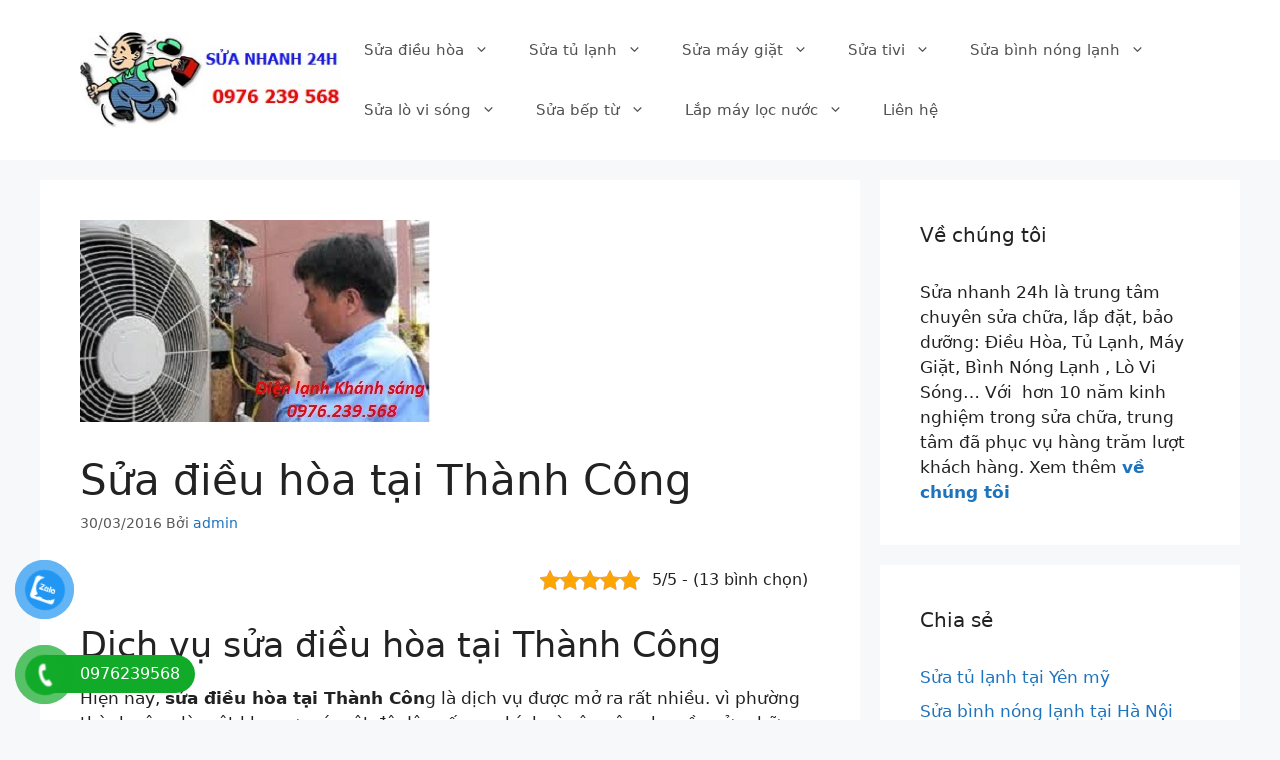

--- FILE ---
content_type: text/html; charset=UTF-8
request_url: https://suanhanh24h.com/sua-dieu-hoa-tai-thanh-cong/
body_size: 16201
content:
<!DOCTYPE html>
<html lang="vi" prefix="og: https://ogp.me/ns#">
<head>
	<meta charset="UTF-8">
	<meta name="viewport" content="width=device-width, initial-scale=1">
<!-- Tối ưu hóa công cụ tìm kiếm bởi Rank Math - https://rankmath.com/ -->
<title>Sửa điều hòa tại thành công: 0987.830.916</title>
<meta name="description" content="Hiện nay, sửa điều hòa tại Thành Công là dịch vụ được mở ra rất nhiều. vì phường thành công là một khu vực có mật độ dân số cao chính vì vậy nên nhu cầu sửa"/>
<meta name="robots" content="follow, index, max-snippet:-1, max-video-preview:-1, max-image-preview:large"/>
<link rel="canonical" href="https://suanhanh24h.com/sua-dieu-hoa-tai-thanh-cong/" />
<meta property="og:locale" content="vi_VN" />
<meta property="og:type" content="article" />
<meta property="og:title" content="Sửa điều hòa tại thành công: 0987.830.916" />
<meta property="og:description" content="Hiện nay, sửa điều hòa tại Thành Công là dịch vụ được mở ra rất nhiều. vì phường thành công là một khu vực có mật độ dân số cao chính vì vậy nên nhu cầu sửa" />
<meta property="og:url" content="https://suanhanh24h.com/sua-dieu-hoa-tai-thanh-cong/" />
<meta property="og:site_name" content="Sửa Chữa Điện Lạnh" />
<meta property="article:publisher" content="https://www.facebook.com/dienlanhkhanhsang" />
<meta property="article:section" content="Dịch vụ điều hòa" />
<meta property="og:updated_time" content="2019-01-22T20:30:55+07:00" />
<meta property="og:image" content="https://suanhanh24h.com/wp-content/uploads/2016/01/sua-dieu-hoa.jpg" />
<meta property="og:image:secure_url" content="https://suanhanh24h.com/wp-content/uploads/2016/01/sua-dieu-hoa.jpg" />
<meta property="og:image:width" content="350" />
<meta property="og:image:height" content="202" />
<meta property="og:image:alt" content="Sửa chữa điều hòa tại Nguyễn xiển" />
<meta property="og:image:type" content="image/jpeg" />
<meta property="article:published_time" content="2016-03-30T08:19:51+07:00" />
<meta property="article:modified_time" content="2019-01-22T20:30:55+07:00" />
<meta name="twitter:card" content="summary_large_image" />
<meta name="twitter:title" content="Sửa điều hòa tại thành công: 0987.830.916" />
<meta name="twitter:description" content="Hiện nay, sửa điều hòa tại Thành Công là dịch vụ được mở ra rất nhiều. vì phường thành công là một khu vực có mật độ dân số cao chính vì vậy nên nhu cầu sửa" />
<meta name="twitter:image" content="https://suanhanh24h.com/wp-content/uploads/2016/01/sua-dieu-hoa.jpg" />
<meta name="twitter:label1" content="Được viết bởi" />
<meta name="twitter:data1" content="admin" />
<meta name="twitter:label2" content="Thời gian để đọc" />
<meta name="twitter:data2" content="2 phút" />
<script type="application/ld+json" class="rank-math-schema">{"@context":"https://schema.org","@graph":[{"@type":["ProfessionalService","Organization"],"@id":"https://suanhanh24h.com/#organization","name":"Trung t\u00e2m \u0111i\u1ec7n l\u1ea1nh Kh\u00e1nh s\u00e1ng","url":"https://suanhanh24h.com","sameAs":["https://www.facebook.com/dienlanhkhanhsang"],"logo":{"@type":"ImageObject","@id":"https://suanhanh24h.com/#logo","url":"https://suanhanh24h.com/wp-content/uploads/2021/03/bieu-trung-cho-google.jpg","contentUrl":"https://suanhanh24h.com/wp-content/uploads/2021/03/bieu-trung-cho-google.jpg","caption":"Trung t\u00e2m \u0111i\u1ec7n l\u1ea1nh Kh\u00e1nh s\u00e1ng","inLanguage":"vi","width":"1385","height":"1039"},"openingHours":["Monday,Tuesday,Wednesday,Thursday,Friday,Saturday,Sunday 09:00-17:00"],"image":{"@id":"https://suanhanh24h.com/#logo"}},{"@type":"WebSite","@id":"https://suanhanh24h.com/#website","url":"https://suanhanh24h.com","name":"Trung t\u00e2m \u0111i\u1ec7n l\u1ea1nh Kh\u00e1nh s\u00e1ng","publisher":{"@id":"https://suanhanh24h.com/#organization"},"inLanguage":"vi"},{"@type":"ImageObject","@id":"https://suanhanh24h.com/wp-content/uploads/2016/01/sua-dieu-hoa.jpg","url":"https://suanhanh24h.com/wp-content/uploads/2016/01/sua-dieu-hoa.jpg","width":"350","height":"202","caption":"S\u1eeda ch\u1eefa \u0111i\u1ec1u h\u00f2a t\u1ea1i Nguy\u1ec5n xi\u1ec3n","inLanguage":"vi"},{"@type":"WebPage","@id":"https://suanhanh24h.com/sua-dieu-hoa-tai-thanh-cong/#webpage","url":"https://suanhanh24h.com/sua-dieu-hoa-tai-thanh-cong/","name":"S\u1eeda \u0111i\u1ec1u h\u00f2a t\u1ea1i th\u00e0nh c\u00f4ng: 0987.830.916","datePublished":"2016-03-30T08:19:51+07:00","dateModified":"2019-01-22T20:30:55+07:00","isPartOf":{"@id":"https://suanhanh24h.com/#website"},"primaryImageOfPage":{"@id":"https://suanhanh24h.com/wp-content/uploads/2016/01/sua-dieu-hoa.jpg"},"inLanguage":"vi"},{"@type":"Person","@id":"https://suanhanh24h.com/author/anhkhanh/","name":"admin","url":"https://suanhanh24h.com/author/anhkhanh/","image":{"@type":"ImageObject","@id":"https://secure.gravatar.com/avatar/328601c8113c49553f97d91c88fc15d082a2a07a0700ce9a044b9675888d5695?s=96&amp;r=g","url":"https://secure.gravatar.com/avatar/328601c8113c49553f97d91c88fc15d082a2a07a0700ce9a044b9675888d5695?s=96&amp;r=g","caption":"admin","inLanguage":"vi"},"worksFor":{"@id":"https://suanhanh24h.com/#organization"}},{"@type":"BlogPosting","headline":"S\u1eeda \u0111i\u1ec1u h\u00f2a t\u1ea1i th\u00e0nh c\u00f4ng: 0987.830.916","keywords":"sua dieu hoa tai thanh cong","datePublished":"2016-03-30T08:19:51+07:00","dateModified":"2019-01-22T20:30:55+07:00","author":{"@id":"https://suanhanh24h.com/author/anhkhanh/","name":"admin"},"publisher":{"@id":"https://suanhanh24h.com/#organization"},"description":"Hi\u1ec7n nay, s\u1eeda \u0111i\u1ec1u h\u00f2a t\u1ea1i Th\u00e0nh C\u00f4ng l\u00e0 d\u1ecbch v\u1ee5 \u0111\u01b0\u1ee3c m\u1edf ra r\u1ea5t nhi\u1ec1u. v\u00ec ph\u01b0\u1eddng th\u00e0nh c\u00f4ng l\u00e0 m\u1ed9t khu v\u1ef1c c\u00f3 m\u1eadt \u0111\u1ed9 d\u00e2n s\u1ed1 cao ch\u00ednh v\u00ec v\u1eady n\u00ean nhu c\u1ea7u s\u1eeda","name":"S\u1eeda \u0111i\u1ec1u h\u00f2a t\u1ea1i th\u00e0nh c\u00f4ng: 0987.830.916","@id":"https://suanhanh24h.com/sua-dieu-hoa-tai-thanh-cong/#richSnippet","isPartOf":{"@id":"https://suanhanh24h.com/sua-dieu-hoa-tai-thanh-cong/#webpage"},"image":{"@id":"https://suanhanh24h.com/wp-content/uploads/2016/01/sua-dieu-hoa.jpg"},"inLanguage":"vi","mainEntityOfPage":{"@id":"https://suanhanh24h.com/sua-dieu-hoa-tai-thanh-cong/#webpage"}}]}</script>
<!-- /Plugin SEO WordPress Rank Math -->

<link rel="alternate" type="application/rss+xml" title="Dòng thông tin Sửa Chữa Điện Lạnh &raquo;" href="https://suanhanh24h.com/feed/" />
<link rel="alternate" type="application/rss+xml" title="Sửa Chữa Điện Lạnh &raquo; Dòng bình luận" href="https://suanhanh24h.com/comments/feed/" />
<link rel="alternate" title="oNhúng (JSON)" type="application/json+oembed" href="https://suanhanh24h.com/wp-json/oembed/1.0/embed?url=https%3A%2F%2Fsuanhanh24h.com%2Fsua-dieu-hoa-tai-thanh-cong%2F" />
<link rel="alternate" title="oNhúng (XML)" type="text/xml+oembed" href="https://suanhanh24h.com/wp-json/oembed/1.0/embed?url=https%3A%2F%2Fsuanhanh24h.com%2Fsua-dieu-hoa-tai-thanh-cong%2F&#038;format=xml" />
<style id='wp-img-auto-sizes-contain-inline-css'>
img:is([sizes=auto i],[sizes^="auto," i]){contain-intrinsic-size:3000px 1500px}
/*# sourceURL=wp-img-auto-sizes-contain-inline-css */
</style>
<style id='wp-emoji-styles-inline-css'>

	img.wp-smiley, img.emoji {
		display: inline !important;
		border: none !important;
		box-shadow: none !important;
		height: 1em !important;
		width: 1em !important;
		margin: 0 0.07em !important;
		vertical-align: -0.1em !important;
		background: none !important;
		padding: 0 !important;
	}
/*# sourceURL=wp-emoji-styles-inline-css */
</style>
<style id='wp-block-library-inline-css'>
:root{--wp-block-synced-color:#7a00df;--wp-block-synced-color--rgb:122,0,223;--wp-bound-block-color:var(--wp-block-synced-color);--wp-editor-canvas-background:#ddd;--wp-admin-theme-color:#007cba;--wp-admin-theme-color--rgb:0,124,186;--wp-admin-theme-color-darker-10:#006ba1;--wp-admin-theme-color-darker-10--rgb:0,107,160.5;--wp-admin-theme-color-darker-20:#005a87;--wp-admin-theme-color-darker-20--rgb:0,90,135;--wp-admin-border-width-focus:2px}@media (min-resolution:192dpi){:root{--wp-admin-border-width-focus:1.5px}}.wp-element-button{cursor:pointer}:root .has-very-light-gray-background-color{background-color:#eee}:root .has-very-dark-gray-background-color{background-color:#313131}:root .has-very-light-gray-color{color:#eee}:root .has-very-dark-gray-color{color:#313131}:root .has-vivid-green-cyan-to-vivid-cyan-blue-gradient-background{background:linear-gradient(135deg,#00d084,#0693e3)}:root .has-purple-crush-gradient-background{background:linear-gradient(135deg,#34e2e4,#4721fb 50%,#ab1dfe)}:root .has-hazy-dawn-gradient-background{background:linear-gradient(135deg,#faaca8,#dad0ec)}:root .has-subdued-olive-gradient-background{background:linear-gradient(135deg,#fafae1,#67a671)}:root .has-atomic-cream-gradient-background{background:linear-gradient(135deg,#fdd79a,#004a59)}:root .has-nightshade-gradient-background{background:linear-gradient(135deg,#330968,#31cdcf)}:root .has-midnight-gradient-background{background:linear-gradient(135deg,#020381,#2874fc)}:root{--wp--preset--font-size--normal:16px;--wp--preset--font-size--huge:42px}.has-regular-font-size{font-size:1em}.has-larger-font-size{font-size:2.625em}.has-normal-font-size{font-size:var(--wp--preset--font-size--normal)}.has-huge-font-size{font-size:var(--wp--preset--font-size--huge)}.has-text-align-center{text-align:center}.has-text-align-left{text-align:left}.has-text-align-right{text-align:right}.has-fit-text{white-space:nowrap!important}#end-resizable-editor-section{display:none}.aligncenter{clear:both}.items-justified-left{justify-content:flex-start}.items-justified-center{justify-content:center}.items-justified-right{justify-content:flex-end}.items-justified-space-between{justify-content:space-between}.screen-reader-text{border:0;clip-path:inset(50%);height:1px;margin:-1px;overflow:hidden;padding:0;position:absolute;width:1px;word-wrap:normal!important}.screen-reader-text:focus{background-color:#ddd;clip-path:none;color:#444;display:block;font-size:1em;height:auto;left:5px;line-height:normal;padding:15px 23px 14px;text-decoration:none;top:5px;width:auto;z-index:100000}html :where(.has-border-color){border-style:solid}html :where([style*=border-top-color]){border-top-style:solid}html :where([style*=border-right-color]){border-right-style:solid}html :where([style*=border-bottom-color]){border-bottom-style:solid}html :where([style*=border-left-color]){border-left-style:solid}html :where([style*=border-width]){border-style:solid}html :where([style*=border-top-width]){border-top-style:solid}html :where([style*=border-right-width]){border-right-style:solid}html :where([style*=border-bottom-width]){border-bottom-style:solid}html :where([style*=border-left-width]){border-left-style:solid}html :where(img[class*=wp-image-]){height:auto;max-width:100%}:where(figure){margin:0 0 1em}html :where(.is-position-sticky){--wp-admin--admin-bar--position-offset:var(--wp-admin--admin-bar--height,0px)}@media screen and (max-width:600px){html :where(.is-position-sticky){--wp-admin--admin-bar--position-offset:0px}}

/*# sourceURL=wp-block-library-inline-css */
</style><style id='global-styles-inline-css'>
:root{--wp--preset--aspect-ratio--square: 1;--wp--preset--aspect-ratio--4-3: 4/3;--wp--preset--aspect-ratio--3-4: 3/4;--wp--preset--aspect-ratio--3-2: 3/2;--wp--preset--aspect-ratio--2-3: 2/3;--wp--preset--aspect-ratio--16-9: 16/9;--wp--preset--aspect-ratio--9-16: 9/16;--wp--preset--color--black: #000000;--wp--preset--color--cyan-bluish-gray: #abb8c3;--wp--preset--color--white: #ffffff;--wp--preset--color--pale-pink: #f78da7;--wp--preset--color--vivid-red: #cf2e2e;--wp--preset--color--luminous-vivid-orange: #ff6900;--wp--preset--color--luminous-vivid-amber: #fcb900;--wp--preset--color--light-green-cyan: #7bdcb5;--wp--preset--color--vivid-green-cyan: #00d084;--wp--preset--color--pale-cyan-blue: #8ed1fc;--wp--preset--color--vivid-cyan-blue: #0693e3;--wp--preset--color--vivid-purple: #9b51e0;--wp--preset--color--contrast: var(--contrast);--wp--preset--color--contrast-2: var(--contrast-2);--wp--preset--color--contrast-3: var(--contrast-3);--wp--preset--color--base: var(--base);--wp--preset--color--base-2: var(--base-2);--wp--preset--color--base-3: var(--base-3);--wp--preset--color--accent: var(--accent);--wp--preset--gradient--vivid-cyan-blue-to-vivid-purple: linear-gradient(135deg,rgb(6,147,227) 0%,rgb(155,81,224) 100%);--wp--preset--gradient--light-green-cyan-to-vivid-green-cyan: linear-gradient(135deg,rgb(122,220,180) 0%,rgb(0,208,130) 100%);--wp--preset--gradient--luminous-vivid-amber-to-luminous-vivid-orange: linear-gradient(135deg,rgb(252,185,0) 0%,rgb(255,105,0) 100%);--wp--preset--gradient--luminous-vivid-orange-to-vivid-red: linear-gradient(135deg,rgb(255,105,0) 0%,rgb(207,46,46) 100%);--wp--preset--gradient--very-light-gray-to-cyan-bluish-gray: linear-gradient(135deg,rgb(238,238,238) 0%,rgb(169,184,195) 100%);--wp--preset--gradient--cool-to-warm-spectrum: linear-gradient(135deg,rgb(74,234,220) 0%,rgb(151,120,209) 20%,rgb(207,42,186) 40%,rgb(238,44,130) 60%,rgb(251,105,98) 80%,rgb(254,248,76) 100%);--wp--preset--gradient--blush-light-purple: linear-gradient(135deg,rgb(255,206,236) 0%,rgb(152,150,240) 100%);--wp--preset--gradient--blush-bordeaux: linear-gradient(135deg,rgb(254,205,165) 0%,rgb(254,45,45) 50%,rgb(107,0,62) 100%);--wp--preset--gradient--luminous-dusk: linear-gradient(135deg,rgb(255,203,112) 0%,rgb(199,81,192) 50%,rgb(65,88,208) 100%);--wp--preset--gradient--pale-ocean: linear-gradient(135deg,rgb(255,245,203) 0%,rgb(182,227,212) 50%,rgb(51,167,181) 100%);--wp--preset--gradient--electric-grass: linear-gradient(135deg,rgb(202,248,128) 0%,rgb(113,206,126) 100%);--wp--preset--gradient--midnight: linear-gradient(135deg,rgb(2,3,129) 0%,rgb(40,116,252) 100%);--wp--preset--font-size--small: 13px;--wp--preset--font-size--medium: 20px;--wp--preset--font-size--large: 36px;--wp--preset--font-size--x-large: 42px;--wp--preset--spacing--20: 0.44rem;--wp--preset--spacing--30: 0.67rem;--wp--preset--spacing--40: 1rem;--wp--preset--spacing--50: 1.5rem;--wp--preset--spacing--60: 2.25rem;--wp--preset--spacing--70: 3.38rem;--wp--preset--spacing--80: 5.06rem;--wp--preset--shadow--natural: 6px 6px 9px rgba(0, 0, 0, 0.2);--wp--preset--shadow--deep: 12px 12px 50px rgba(0, 0, 0, 0.4);--wp--preset--shadow--sharp: 6px 6px 0px rgba(0, 0, 0, 0.2);--wp--preset--shadow--outlined: 6px 6px 0px -3px rgb(255, 255, 255), 6px 6px rgb(0, 0, 0);--wp--preset--shadow--crisp: 6px 6px 0px rgb(0, 0, 0);}:where(.is-layout-flex){gap: 0.5em;}:where(.is-layout-grid){gap: 0.5em;}body .is-layout-flex{display: flex;}.is-layout-flex{flex-wrap: wrap;align-items: center;}.is-layout-flex > :is(*, div){margin: 0;}body .is-layout-grid{display: grid;}.is-layout-grid > :is(*, div){margin: 0;}:where(.wp-block-columns.is-layout-flex){gap: 2em;}:where(.wp-block-columns.is-layout-grid){gap: 2em;}:where(.wp-block-post-template.is-layout-flex){gap: 1.25em;}:where(.wp-block-post-template.is-layout-grid){gap: 1.25em;}.has-black-color{color: var(--wp--preset--color--black) !important;}.has-cyan-bluish-gray-color{color: var(--wp--preset--color--cyan-bluish-gray) !important;}.has-white-color{color: var(--wp--preset--color--white) !important;}.has-pale-pink-color{color: var(--wp--preset--color--pale-pink) !important;}.has-vivid-red-color{color: var(--wp--preset--color--vivid-red) !important;}.has-luminous-vivid-orange-color{color: var(--wp--preset--color--luminous-vivid-orange) !important;}.has-luminous-vivid-amber-color{color: var(--wp--preset--color--luminous-vivid-amber) !important;}.has-light-green-cyan-color{color: var(--wp--preset--color--light-green-cyan) !important;}.has-vivid-green-cyan-color{color: var(--wp--preset--color--vivid-green-cyan) !important;}.has-pale-cyan-blue-color{color: var(--wp--preset--color--pale-cyan-blue) !important;}.has-vivid-cyan-blue-color{color: var(--wp--preset--color--vivid-cyan-blue) !important;}.has-vivid-purple-color{color: var(--wp--preset--color--vivid-purple) !important;}.has-black-background-color{background-color: var(--wp--preset--color--black) !important;}.has-cyan-bluish-gray-background-color{background-color: var(--wp--preset--color--cyan-bluish-gray) !important;}.has-white-background-color{background-color: var(--wp--preset--color--white) !important;}.has-pale-pink-background-color{background-color: var(--wp--preset--color--pale-pink) !important;}.has-vivid-red-background-color{background-color: var(--wp--preset--color--vivid-red) !important;}.has-luminous-vivid-orange-background-color{background-color: var(--wp--preset--color--luminous-vivid-orange) !important;}.has-luminous-vivid-amber-background-color{background-color: var(--wp--preset--color--luminous-vivid-amber) !important;}.has-light-green-cyan-background-color{background-color: var(--wp--preset--color--light-green-cyan) !important;}.has-vivid-green-cyan-background-color{background-color: var(--wp--preset--color--vivid-green-cyan) !important;}.has-pale-cyan-blue-background-color{background-color: var(--wp--preset--color--pale-cyan-blue) !important;}.has-vivid-cyan-blue-background-color{background-color: var(--wp--preset--color--vivid-cyan-blue) !important;}.has-vivid-purple-background-color{background-color: var(--wp--preset--color--vivid-purple) !important;}.has-black-border-color{border-color: var(--wp--preset--color--black) !important;}.has-cyan-bluish-gray-border-color{border-color: var(--wp--preset--color--cyan-bluish-gray) !important;}.has-white-border-color{border-color: var(--wp--preset--color--white) !important;}.has-pale-pink-border-color{border-color: var(--wp--preset--color--pale-pink) !important;}.has-vivid-red-border-color{border-color: var(--wp--preset--color--vivid-red) !important;}.has-luminous-vivid-orange-border-color{border-color: var(--wp--preset--color--luminous-vivid-orange) !important;}.has-luminous-vivid-amber-border-color{border-color: var(--wp--preset--color--luminous-vivid-amber) !important;}.has-light-green-cyan-border-color{border-color: var(--wp--preset--color--light-green-cyan) !important;}.has-vivid-green-cyan-border-color{border-color: var(--wp--preset--color--vivid-green-cyan) !important;}.has-pale-cyan-blue-border-color{border-color: var(--wp--preset--color--pale-cyan-blue) !important;}.has-vivid-cyan-blue-border-color{border-color: var(--wp--preset--color--vivid-cyan-blue) !important;}.has-vivid-purple-border-color{border-color: var(--wp--preset--color--vivid-purple) !important;}.has-vivid-cyan-blue-to-vivid-purple-gradient-background{background: var(--wp--preset--gradient--vivid-cyan-blue-to-vivid-purple) !important;}.has-light-green-cyan-to-vivid-green-cyan-gradient-background{background: var(--wp--preset--gradient--light-green-cyan-to-vivid-green-cyan) !important;}.has-luminous-vivid-amber-to-luminous-vivid-orange-gradient-background{background: var(--wp--preset--gradient--luminous-vivid-amber-to-luminous-vivid-orange) !important;}.has-luminous-vivid-orange-to-vivid-red-gradient-background{background: var(--wp--preset--gradient--luminous-vivid-orange-to-vivid-red) !important;}.has-very-light-gray-to-cyan-bluish-gray-gradient-background{background: var(--wp--preset--gradient--very-light-gray-to-cyan-bluish-gray) !important;}.has-cool-to-warm-spectrum-gradient-background{background: var(--wp--preset--gradient--cool-to-warm-spectrum) !important;}.has-blush-light-purple-gradient-background{background: var(--wp--preset--gradient--blush-light-purple) !important;}.has-blush-bordeaux-gradient-background{background: var(--wp--preset--gradient--blush-bordeaux) !important;}.has-luminous-dusk-gradient-background{background: var(--wp--preset--gradient--luminous-dusk) !important;}.has-pale-ocean-gradient-background{background: var(--wp--preset--gradient--pale-ocean) !important;}.has-electric-grass-gradient-background{background: var(--wp--preset--gradient--electric-grass) !important;}.has-midnight-gradient-background{background: var(--wp--preset--gradient--midnight) !important;}.has-small-font-size{font-size: var(--wp--preset--font-size--small) !important;}.has-medium-font-size{font-size: var(--wp--preset--font-size--medium) !important;}.has-large-font-size{font-size: var(--wp--preset--font-size--large) !important;}.has-x-large-font-size{font-size: var(--wp--preset--font-size--x-large) !important;}
/*# sourceURL=global-styles-inline-css */
</style>

<style id='classic-theme-styles-inline-css'>
/*! This file is auto-generated */
.wp-block-button__link{color:#fff;background-color:#32373c;border-radius:9999px;box-shadow:none;text-decoration:none;padding:calc(.667em + 2px) calc(1.333em + 2px);font-size:1.125em}.wp-block-file__button{background:#32373c;color:#fff;text-decoration:none}
/*# sourceURL=/wp-includes/css/classic-themes.min.css */
</style>
<link rel='stylesheet' id='kk-star-ratings-css' href='https://suanhanh24h.com/wp-content/plugins/kk-star-ratings/src/core/public/css/kk-star-ratings.min.css?ver=5.4.10.3' media='all' />
<link rel='stylesheet' id='pzf-style-css' href='https://suanhanh24h.com/wp-content/plugins/button-contact-vr/legacy/css/style.css?ver=1' media='all' />
<link rel='stylesheet' id='ez-toc-css' href='https://suanhanh24h.com/wp-content/plugins/easy-table-of-contents/assets/css/screen.min.css?ver=2.0.79.2' media='all' />
<style id='ez-toc-inline-css'>
div#ez-toc-container .ez-toc-title {font-size: 120%;}div#ez-toc-container .ez-toc-title {font-weight: 500;}div#ez-toc-container ul li , div#ez-toc-container ul li a {font-size: 95%;}div#ez-toc-container ul li , div#ez-toc-container ul li a {font-weight: 500;}div#ez-toc-container nav ul ul li {font-size: 90%;}.ez-toc-box-title {font-weight: bold; margin-bottom: 10px; text-align: center; text-transform: uppercase; letter-spacing: 1px; color: #666; padding-bottom: 5px;position:absolute;top:-4%;left:5%;background-color: inherit;transition: top 0.3s ease;}.ez-toc-box-title.toc-closed {top:-25%;}
.ez-toc-container-direction {direction: ltr;}.ez-toc-counter ul{counter-reset: item ;}.ez-toc-counter nav ul li a::before {content: counters(item, '.', decimal) '. ';display: inline-block;counter-increment: item;flex-grow: 0;flex-shrink: 0;margin-right: .2em; float: left; }.ez-toc-widget-direction {direction: ltr;}.ez-toc-widget-container ul{counter-reset: item ;}.ez-toc-widget-container nav ul li a::before {content: counters(item, '.', decimal) '. ';display: inline-block;counter-increment: item;flex-grow: 0;flex-shrink: 0;margin-right: .2em; float: left; }
/*# sourceURL=ez-toc-inline-css */
</style>
<link rel='stylesheet' id='generate-widget-areas-css' href='https://suanhanh24h.com/wp-content/themes/generatepress/assets/css/components/widget-areas.min.css?ver=3.6.1' media='all' />
<link rel='stylesheet' id='generate-style-css' href='https://suanhanh24h.com/wp-content/themes/generatepress/assets/css/main.min.css?ver=3.6.1' media='all' />
<style id='generate-style-inline-css'>
body{background-color:#f7f8f9;color:#222222;}a{color:#1e73be;}a:hover, a:focus, a:active{color:#000000;}.wp-block-group__inner-container{max-width:1200px;margin-left:auto;margin-right:auto;}.site-header .header-image{width:370px;}:root{--contrast:#222222;--contrast-2:#575760;--contrast-3:#b2b2be;--base:#f0f0f0;--base-2:#f7f8f9;--base-3:#ffffff;--accent:#1e73be;}:root .has-contrast-color{color:var(--contrast);}:root .has-contrast-background-color{background-color:var(--contrast);}:root .has-contrast-2-color{color:var(--contrast-2);}:root .has-contrast-2-background-color{background-color:var(--contrast-2);}:root .has-contrast-3-color{color:var(--contrast-3);}:root .has-contrast-3-background-color{background-color:var(--contrast-3);}:root .has-base-color{color:var(--base);}:root .has-base-background-color{background-color:var(--base);}:root .has-base-2-color{color:var(--base-2);}:root .has-base-2-background-color{background-color:var(--base-2);}:root .has-base-3-color{color:var(--base-3);}:root .has-base-3-background-color{background-color:var(--base-3);}:root .has-accent-color{color:var(--accent);}:root .has-accent-background-color{background-color:var(--accent);}body, button, input, select, textarea{font-family:-apple-system, system-ui, BlinkMacSystemFont, "Segoe UI", Helvetica, Arial, sans-serif, "Apple Color Emoji", "Segoe UI Emoji", "Segoe UI Symbol";}body{line-height:1.5;}.entry-content > [class*="wp-block-"]:not(:last-child):not(.wp-block-heading){margin-bottom:1.5em;}.main-navigation .main-nav ul ul li a{font-size:14px;}.sidebar .widget, .footer-widgets .widget{font-size:17px;}@media (max-width:768px){h1{font-size:31px;}h2{font-size:27px;}h3{font-size:24px;}h4{font-size:22px;}h5{font-size:19px;}}.top-bar{background-color:#636363;color:#ffffff;}.top-bar a{color:#ffffff;}.top-bar a:hover{color:#303030;}.site-header{background-color:#ffffff;}.main-title a,.main-title a:hover{color:#222222;}.site-description{color:#757575;}.mobile-menu-control-wrapper .menu-toggle,.mobile-menu-control-wrapper .menu-toggle:hover,.mobile-menu-control-wrapper .menu-toggle:focus,.has-inline-mobile-toggle #site-navigation.toggled{background-color:rgba(0, 0, 0, 0.02);}.main-navigation,.main-navigation ul ul{background-color:#ffffff;}.main-navigation .main-nav ul li a, .main-navigation .menu-toggle, .main-navigation .menu-bar-items{color:#515151;}.main-navigation .main-nav ul li:not([class*="current-menu-"]):hover > a, .main-navigation .main-nav ul li:not([class*="current-menu-"]):focus > a, .main-navigation .main-nav ul li.sfHover:not([class*="current-menu-"]) > a, .main-navigation .menu-bar-item:hover > a, .main-navigation .menu-bar-item.sfHover > a{color:#7a8896;background-color:#ffffff;}button.menu-toggle:hover,button.menu-toggle:focus{color:#515151;}.main-navigation .main-nav ul li[class*="current-menu-"] > a{color:#7a8896;background-color:#ffffff;}.navigation-search input[type="search"],.navigation-search input[type="search"]:active, .navigation-search input[type="search"]:focus, .main-navigation .main-nav ul li.search-item.active > a, .main-navigation .menu-bar-items .search-item.active > a{color:#7a8896;background-color:#ffffff;}.main-navigation ul ul{background-color:#eaeaea;}.main-navigation .main-nav ul ul li a{color:#515151;}.main-navigation .main-nav ul ul li:not([class*="current-menu-"]):hover > a,.main-navigation .main-nav ul ul li:not([class*="current-menu-"]):focus > a, .main-navigation .main-nav ul ul li.sfHover:not([class*="current-menu-"]) > a{color:#7a8896;background-color:#eaeaea;}.main-navigation .main-nav ul ul li[class*="current-menu-"] > a{color:#7a8896;background-color:#eaeaea;}.separate-containers .inside-article, .separate-containers .comments-area, .separate-containers .page-header, .one-container .container, .separate-containers .paging-navigation, .inside-page-header{background-color:#ffffff;}.entry-title a{color:#222222;}.entry-title a:hover{color:#55555e;}.entry-meta{color:#595959;}.sidebar .widget{background-color:#ffffff;}.footer-widgets{background-color:#ffffff;}.footer-widgets .widget-title{color:#000000;}.site-info{color:#ffffff;background-color:#55555e;}.site-info a{color:#ffffff;}.site-info a:hover{color:#d3d3d3;}.footer-bar .widget_nav_menu .current-menu-item a{color:#d3d3d3;}input[type="text"],input[type="email"],input[type="url"],input[type="password"],input[type="search"],input[type="tel"],input[type="number"],textarea,select{color:#666666;background-color:#fafafa;border-color:#cccccc;}input[type="text"]:focus,input[type="email"]:focus,input[type="url"]:focus,input[type="password"]:focus,input[type="search"]:focus,input[type="tel"]:focus,input[type="number"]:focus,textarea:focus,select:focus{color:#666666;background-color:#ffffff;border-color:#bfbfbf;}button,html input[type="button"],input[type="reset"],input[type="submit"],a.button,a.wp-block-button__link:not(.has-background){color:#ffffff;background-color:#55555e;}button:hover,html input[type="button"]:hover,input[type="reset"]:hover,input[type="submit"]:hover,a.button:hover,button:focus,html input[type="button"]:focus,input[type="reset"]:focus,input[type="submit"]:focus,a.button:focus,a.wp-block-button__link:not(.has-background):active,a.wp-block-button__link:not(.has-background):focus,a.wp-block-button__link:not(.has-background):hover{color:#ffffff;background-color:#3f4047;}a.generate-back-to-top{background-color:rgba( 0,0,0,0.4 );color:#ffffff;}a.generate-back-to-top:hover,a.generate-back-to-top:focus{background-color:rgba( 0,0,0,0.6 );color:#ffffff;}:root{--gp-search-modal-bg-color:var(--base-3);--gp-search-modal-text-color:var(--contrast);--gp-search-modal-overlay-bg-color:rgba(0,0,0,0.2);}@media (max-width:768px){.main-navigation .menu-bar-item:hover > a, .main-navigation .menu-bar-item.sfHover > a{background:none;color:#515151;}}.nav-below-header .main-navigation .inside-navigation.grid-container, .nav-above-header .main-navigation .inside-navigation.grid-container{padding:0px 20px 0px 20px;}.site-main .wp-block-group__inner-container{padding:40px;}.separate-containers .paging-navigation{padding-top:20px;padding-bottom:20px;}.entry-content .alignwide, body:not(.no-sidebar) .entry-content .alignfull{margin-left:-40px;width:calc(100% + 80px);max-width:calc(100% + 80px);}.rtl .menu-item-has-children .dropdown-menu-toggle{padding-left:20px;}.rtl .main-navigation .main-nav ul li.menu-item-has-children > a{padding-right:20px;}@media (max-width:768px){.separate-containers .inside-article, .separate-containers .comments-area, .separate-containers .page-header, .separate-containers .paging-navigation, .one-container .site-content, .inside-page-header{padding:30px;}.site-main .wp-block-group__inner-container{padding:30px;}.inside-top-bar{padding-right:30px;padding-left:30px;}.inside-header{padding-right:30px;padding-left:30px;}.widget-area .widget{padding-top:30px;padding-right:30px;padding-bottom:30px;padding-left:30px;}.footer-widgets-container{padding-top:30px;padding-right:30px;padding-bottom:30px;padding-left:30px;}.inside-site-info{padding-right:30px;padding-left:30px;}.entry-content .alignwide, body:not(.no-sidebar) .entry-content .alignfull{margin-left:-30px;width:calc(100% + 60px);max-width:calc(100% + 60px);}.one-container .site-main .paging-navigation{margin-bottom:20px;}}/* End cached CSS */.is-right-sidebar{width:30%;}.is-left-sidebar{width:30%;}.site-content .content-area{width:70%;}@media (max-width:768px){.main-navigation .menu-toggle,.sidebar-nav-mobile:not(#sticky-placeholder){display:block;}.main-navigation ul,.gen-sidebar-nav,.main-navigation:not(.slideout-navigation):not(.toggled) .main-nav > ul,.has-inline-mobile-toggle #site-navigation .inside-navigation > *:not(.navigation-search):not(.main-nav){display:none;}.nav-align-right .inside-navigation,.nav-align-center .inside-navigation{justify-content:space-between;}.has-inline-mobile-toggle .mobile-menu-control-wrapper{display:flex;flex-wrap:wrap;}.has-inline-mobile-toggle .inside-header{flex-direction:row;text-align:left;flex-wrap:wrap;}.has-inline-mobile-toggle .header-widget,.has-inline-mobile-toggle #site-navigation{flex-basis:100%;}.nav-float-left .has-inline-mobile-toggle #site-navigation{order:10;}}
/*# sourceURL=generate-style-inline-css */
</style>
<link rel="https://api.w.org/" href="https://suanhanh24h.com/wp-json/" /><link rel="alternate" title="JSON" type="application/json" href="https://suanhanh24h.com/wp-json/wp/v2/posts/730" /><link rel="EditURI" type="application/rsd+xml" title="RSD" href="https://suanhanh24h.com/xmlrpc.php?rsd" />
<meta name="generator" content="WordPress 6.9" />
<link rel='shortlink' href='https://suanhanh24h.com/?p=730' />
<script type="application/ld+json">{
    "@context": "https://schema.org/",
    "@type": "CreativeWorkSeries",
    "name": "Sửa điều hòa tại Thành Công",
    "aggregateRating": {
        "@type": "AggregateRating",
        "ratingValue": "5",
        "bestRating": "5",
        "ratingCount": "13"
    }
}</script><link rel="icon" href="https://suanhanh24h.com/wp-content/uploads/2021/03/logo-sua-tu-lanh-may-giat-tivi-binh-nong-lanh-150x150.jpg" sizes="32x32" />
<link rel="icon" href="https://suanhanh24h.com/wp-content/uploads/2021/03/logo-sua-tu-lanh-may-giat-tivi-binh-nong-lanh.jpg" sizes="192x192" />
<link rel="apple-touch-icon" href="https://suanhanh24h.com/wp-content/uploads/2021/03/logo-sua-tu-lanh-may-giat-tivi-binh-nong-lanh.jpg" />
<meta name="msapplication-TileImage" content="https://suanhanh24h.com/wp-content/uploads/2021/03/logo-sua-tu-lanh-may-giat-tivi-binh-nong-lanh.jpg" />
</head>

<body data-rsssl=1 class="wp-singular post-template-default single single-post postid-730 single-format-standard wp-custom-logo wp-embed-responsive wp-theme-generatepress right-sidebar nav-float-right separate-containers header-aligned-left dropdown-hover featured-image-active" itemtype="https://schema.org/Blog" itemscope>
	<a class="screen-reader-text skip-link" href="#content" title="Chuyển đến nội dung">Chuyển đến nội dung</a>		<header class="site-header has-inline-mobile-toggle" id="masthead" aria-label="Trang"  itemtype="https://schema.org/WPHeader" itemscope>
			<div class="inside-header grid-container">
				<div class="site-logo">
					<a href="https://suanhanh24h.com/" rel="home">
						<img  class="header-image is-logo-image" alt="Sửa Chữa Điện Lạnh" src="https://suanhanh24h.com/wp-content/uploads/2021/03/logo-sua-tu-lanh-may-giat-tivi-binh-nong-lanh-dieu-hoa.jpg" width="275" height="100" />
					</a>
				</div>	<nav class="main-navigation mobile-menu-control-wrapper" id="mobile-menu-control-wrapper" aria-label="Bật tắt mobile">
				<button data-nav="site-navigation" class="menu-toggle" aria-controls="primary-menu" aria-expanded="false">
			<span class="gp-icon icon-menu-bars"><svg viewBox="0 0 512 512" aria-hidden="true" xmlns="http://www.w3.org/2000/svg" width="1em" height="1em"><path d="M0 96c0-13.255 10.745-24 24-24h464c13.255 0 24 10.745 24 24s-10.745 24-24 24H24c-13.255 0-24-10.745-24-24zm0 160c0-13.255 10.745-24 24-24h464c13.255 0 24 10.745 24 24s-10.745 24-24 24H24c-13.255 0-24-10.745-24-24zm0 160c0-13.255 10.745-24 24-24h464c13.255 0 24 10.745 24 24s-10.745 24-24 24H24c-13.255 0-24-10.745-24-24z" /></svg><svg viewBox="0 0 512 512" aria-hidden="true" xmlns="http://www.w3.org/2000/svg" width="1em" height="1em"><path d="M71.029 71.029c9.373-9.372 24.569-9.372 33.942 0L256 222.059l151.029-151.03c9.373-9.372 24.569-9.372 33.942 0 9.372 9.373 9.372 24.569 0 33.942L289.941 256l151.03 151.029c9.372 9.373 9.372 24.569 0 33.942-9.373 9.372-24.569 9.372-33.942 0L256 289.941l-151.029 151.03c-9.373 9.372-24.569 9.372-33.942 0-9.372-9.373-9.372-24.569 0-33.942L222.059 256 71.029 104.971c-9.372-9.373-9.372-24.569 0-33.942z" /></svg></span><span class="screen-reader-text">Menu</span>		</button>
	</nav>
			<nav class="main-navigation sub-menu-right" id="site-navigation" aria-label="Chính"  itemtype="https://schema.org/SiteNavigationElement" itemscope>
			<div class="inside-navigation grid-container">
								<button class="menu-toggle" aria-controls="primary-menu" aria-expanded="false">
					<span class="gp-icon icon-menu-bars"><svg viewBox="0 0 512 512" aria-hidden="true" xmlns="http://www.w3.org/2000/svg" width="1em" height="1em"><path d="M0 96c0-13.255 10.745-24 24-24h464c13.255 0 24 10.745 24 24s-10.745 24-24 24H24c-13.255 0-24-10.745-24-24zm0 160c0-13.255 10.745-24 24-24h464c13.255 0 24 10.745 24 24s-10.745 24-24 24H24c-13.255 0-24-10.745-24-24zm0 160c0-13.255 10.745-24 24-24h464c13.255 0 24 10.745 24 24s-10.745 24-24 24H24c-13.255 0-24-10.745-24-24z" /></svg><svg viewBox="0 0 512 512" aria-hidden="true" xmlns="http://www.w3.org/2000/svg" width="1em" height="1em"><path d="M71.029 71.029c9.373-9.372 24.569-9.372 33.942 0L256 222.059l151.029-151.03c9.373-9.372 24.569-9.372 33.942 0 9.372 9.373 9.372 24.569 0 33.942L289.941 256l151.03 151.029c9.372 9.373 9.372 24.569 0 33.942-9.373 9.372-24.569 9.372-33.942 0L256 289.941l-151.029 151.03c-9.373 9.372-24.569 9.372-33.942 0-9.372-9.373-9.372-24.569 0-33.942L222.059 256 71.029 104.971c-9.372-9.373-9.372-24.569 0-33.942z" /></svg></span><span class="mobile-menu">Menu</span>				</button>
				<div id="primary-menu" class="main-nav"><ul id="menu-trinh-don-1" class=" menu sf-menu"><li id="menu-item-1959" class="menu-item menu-item-type-custom menu-item-object-custom menu-item-has-children menu-item-1959"><a href="https://suanhanh24h.com/sua-dieu-hoa-tai-ha-noi/">Sửa điều hòa<span role="presentation" class="dropdown-menu-toggle"><span class="gp-icon icon-arrow"><svg viewBox="0 0 330 512" aria-hidden="true" xmlns="http://www.w3.org/2000/svg" width="1em" height="1em"><path d="M305.913 197.085c0 2.266-1.133 4.815-2.833 6.514L171.087 335.593c-1.7 1.7-4.249 2.832-6.515 2.832s-4.815-1.133-6.515-2.832L26.064 203.599c-1.7-1.7-2.832-4.248-2.832-6.514s1.132-4.816 2.832-6.515l14.162-14.163c1.7-1.699 3.966-2.832 6.515-2.832 2.266 0 4.815 1.133 6.515 2.832l111.316 111.317 111.316-111.317c1.7-1.699 4.249-2.832 6.515-2.832s4.815 1.133 6.515 2.832l14.162 14.163c1.7 1.7 2.833 4.249 2.833 6.515z" /></svg></span></span></a>
<ul class="sub-menu">
	<li id="menu-item-1960" class="menu-item menu-item-type-custom menu-item-object-custom menu-item-1960"><a href="https://suanhanh24h.com/thao-lap-dieu-hoa-tai-ha-noi/">Tháo lắp điều hòa</a></li>
	<li id="menu-item-337" class="menu-item menu-item-type-taxonomy menu-item-object-category current-post-ancestor current-menu-parent current-post-parent menu-item-337"><a href="https://suanhanh24h.com/category/thao-lap-dieu-hoa/">Dịch vụ điều hòa</a></li>
</ul>
</li>
<li id="menu-item-1946" class="menu-item menu-item-type-custom menu-item-object-custom menu-item-has-children menu-item-1946"><a href="https://suanhanh24h.com/sua-tu-lanh-tai-ha-noi/">Sửa tủ lạnh<span role="presentation" class="dropdown-menu-toggle"><span class="gp-icon icon-arrow"><svg viewBox="0 0 330 512" aria-hidden="true" xmlns="http://www.w3.org/2000/svg" width="1em" height="1em"><path d="M305.913 197.085c0 2.266-1.133 4.815-2.833 6.514L171.087 335.593c-1.7 1.7-4.249 2.832-6.515 2.832s-4.815-1.133-6.515-2.832L26.064 203.599c-1.7-1.7-2.832-4.248-2.832-6.514s1.132-4.816 2.832-6.515l14.162-14.163c1.7-1.699 3.966-2.832 6.515-2.832 2.266 0 4.815 1.133 6.515 2.832l111.316 111.317 111.316-111.317c1.7-1.699 4.249-2.832 6.515-2.832s4.815 1.133 6.515 2.832l14.162 14.163c1.7 1.7 2.833 4.249 2.833 6.515z" /></svg></span></span></a>
<ul class="sub-menu">
	<li id="menu-item-1947" class="menu-item menu-item-type-custom menu-item-object-custom menu-item-1947"><a href="https://suanhanh24h.com/nap-gas-tu-lanh-tai-ha-noi/">Nạp gas tủ lạnh</a></li>
	<li id="menu-item-2752" class="menu-item menu-item-type-custom menu-item-object-custom menu-item-2752"><a href="https://suanhanh24h.com/bom-ga-tu-lanh-tai-ha-noi/">Bơm gas tủ lạnh</a></li>
	<li id="menu-item-1948" class="menu-item menu-item-type-custom menu-item-object-custom menu-item-1948"><a href="https://suanhanh24h.com/sua-tu-lanh-mini-thung-gian-tai-ha-noi/">Sửa tủ lạnh mini</a></li>
	<li id="menu-item-49" class="menu-item menu-item-type-taxonomy menu-item-object-category menu-item-49"><a href="https://suanhanh24h.com/category/sua-tu-lanh/">Dịch vụ tủ lạnh</a></li>
</ul>
</li>
<li id="menu-item-1949" class="menu-item menu-item-type-custom menu-item-object-custom menu-item-has-children menu-item-1949"><a href="https://suanhanh24h.com/sua-may-giat-tai-ha-noi/">Sửa máy giặt<span role="presentation" class="dropdown-menu-toggle"><span class="gp-icon icon-arrow"><svg viewBox="0 0 330 512" aria-hidden="true" xmlns="http://www.w3.org/2000/svg" width="1em" height="1em"><path d="M305.913 197.085c0 2.266-1.133 4.815-2.833 6.514L171.087 335.593c-1.7 1.7-4.249 2.832-6.515 2.832s-4.815-1.133-6.515-2.832L26.064 203.599c-1.7-1.7-2.832-4.248-2.832-6.514s1.132-4.816 2.832-6.515l14.162-14.163c1.7-1.699 3.966-2.832 6.515-2.832 2.266 0 4.815 1.133 6.515 2.832l111.316 111.317 111.316-111.317c1.7-1.699 4.249-2.832 6.515-2.832s4.815 1.133 6.515 2.832l14.162 14.163c1.7 1.7 2.833 4.249 2.833 6.515z" /></svg></span></span></a>
<ul class="sub-menu">
	<li id="menu-item-1950" class="menu-item menu-item-type-custom menu-item-object-custom menu-item-1950"><a href="https://suanhanh24h.com/sua-may-giat-electrolux-tai-ha-noi/">Sửa máy giặt electrolux</a></li>
	<li id="menu-item-1951" class="menu-item menu-item-type-custom menu-item-object-custom menu-item-1951"><a href="https://suanhanh24h.com/bao-duong-may-giat-tai-ha-noi/">Bảo dưỡng máy giặt</a></li>
	<li id="menu-item-48" class="menu-item menu-item-type-taxonomy menu-item-object-category menu-item-48"><a href="https://suanhanh24h.com/category/sua-may-giat/">Dịch vụ máy giặt</a></li>
</ul>
</li>
<li id="menu-item-1952" class="menu-item menu-item-type-custom menu-item-object-custom menu-item-has-children menu-item-1952"><a href="https://suanhanh24h.com/sua-tivi-tai-ha-noi/">Sửa tivi<span role="presentation" class="dropdown-menu-toggle"><span class="gp-icon icon-arrow"><svg viewBox="0 0 330 512" aria-hidden="true" xmlns="http://www.w3.org/2000/svg" width="1em" height="1em"><path d="M305.913 197.085c0 2.266-1.133 4.815-2.833 6.514L171.087 335.593c-1.7 1.7-4.249 2.832-6.515 2.832s-4.815-1.133-6.515-2.832L26.064 203.599c-1.7-1.7-2.832-4.248-2.832-6.514s1.132-4.816 2.832-6.515l14.162-14.163c1.7-1.699 3.966-2.832 6.515-2.832 2.266 0 4.815 1.133 6.515 2.832l111.316 111.317 111.316-111.317c1.7-1.699 4.249-2.832 6.515-2.832s4.815 1.133 6.515 2.832l14.162 14.163c1.7 1.7 2.833 4.249 2.833 6.515z" /></svg></span></span></a>
<ul class="sub-menu">
	<li id="menu-item-1953" class="menu-item menu-item-type-custom menu-item-object-custom menu-item-1953"><a href="https://suanhanh24h.com/lap-dat-tivi-tai-ha-noi/">Lắp đặt tivi</a></li>
	<li id="menu-item-168" class="menu-item menu-item-type-taxonomy menu-item-object-category menu-item-168"><a href="https://suanhanh24h.com/category/sua-tivi/">Dịch vụ tivi</a></li>
</ul>
</li>
<li id="menu-item-1955" class="menu-item menu-item-type-custom menu-item-object-custom menu-item-has-children menu-item-1955"><a href="https://suanhanh24h.com/sua-binh-nong-lanh-tai-ha-noi/">Sửa bình nóng lạnh<span role="presentation" class="dropdown-menu-toggle"><span class="gp-icon icon-arrow"><svg viewBox="0 0 330 512" aria-hidden="true" xmlns="http://www.w3.org/2000/svg" width="1em" height="1em"><path d="M305.913 197.085c0 2.266-1.133 4.815-2.833 6.514L171.087 335.593c-1.7 1.7-4.249 2.832-6.515 2.832s-4.815-1.133-6.515-2.832L26.064 203.599c-1.7-1.7-2.832-4.248-2.832-6.514s1.132-4.816 2.832-6.515l14.162-14.163c1.7-1.699 3.966-2.832 6.515-2.832 2.266 0 4.815 1.133 6.515 2.832l111.316 111.317 111.316-111.317c1.7-1.699 4.249-2.832 6.515-2.832s4.815 1.133 6.515 2.832l14.162 14.163c1.7 1.7 2.833 4.249 2.833 6.515z" /></svg></span></span></a>
<ul class="sub-menu">
	<li id="menu-item-1956" class="menu-item menu-item-type-custom menu-item-object-custom menu-item-1956"><a href="https://suanhanh24h.com/lap-binh-nong-lanh-tai-ha-noi/">Lắp đặt bình nóng lạnh</a></li>
	<li id="menu-item-188" class="menu-item menu-item-type-taxonomy menu-item-object-category menu-item-188"><a href="https://suanhanh24h.com/category/sua-binh-nong-lanh/">Dịch vụ nóng lạnh</a></li>
</ul>
</li>
<li id="menu-item-1957" class="menu-item menu-item-type-custom menu-item-object-custom menu-item-has-children menu-item-1957"><a href="https://suanhanh24h.com/sua-lo-vi-song-tai-ha-noi/">Sửa lò vi sóng<span role="presentation" class="dropdown-menu-toggle"><span class="gp-icon icon-arrow"><svg viewBox="0 0 330 512" aria-hidden="true" xmlns="http://www.w3.org/2000/svg" width="1em" height="1em"><path d="M305.913 197.085c0 2.266-1.133 4.815-2.833 6.514L171.087 335.593c-1.7 1.7-4.249 2.832-6.515 2.832s-4.815-1.133-6.515-2.832L26.064 203.599c-1.7-1.7-2.832-4.248-2.832-6.514s1.132-4.816 2.832-6.515l14.162-14.163c1.7-1.699 3.966-2.832 6.515-2.832 2.266 0 4.815 1.133 6.515 2.832l111.316 111.317 111.316-111.317c1.7-1.699 4.249-2.832 6.515-2.832s4.815 1.133 6.515 2.832l14.162 14.163c1.7 1.7 2.833 4.249 2.833 6.515z" /></svg></span></span></a>
<ul class="sub-menu">
	<li id="menu-item-1153" class="menu-item menu-item-type-taxonomy menu-item-object-category menu-item-1153"><a href="https://suanhanh24h.com/category/sua-lo-vi-song/">Dịch vụ lò vi sóng</a></li>
</ul>
</li>
<li id="menu-item-1958" class="menu-item menu-item-type-custom menu-item-object-custom menu-item-has-children menu-item-1958"><a href="https://suanhanh24h.com/sua-bep-tu-tai-ha-noi/">Sửa bếp từ<span role="presentation" class="dropdown-menu-toggle"><span class="gp-icon icon-arrow"><svg viewBox="0 0 330 512" aria-hidden="true" xmlns="http://www.w3.org/2000/svg" width="1em" height="1em"><path d="M305.913 197.085c0 2.266-1.133 4.815-2.833 6.514L171.087 335.593c-1.7 1.7-4.249 2.832-6.515 2.832s-4.815-1.133-6.515-2.832L26.064 203.599c-1.7-1.7-2.832-4.248-2.832-6.514s1.132-4.816 2.832-6.515l14.162-14.163c1.7-1.699 3.966-2.832 6.515-2.832 2.266 0 4.815 1.133 6.515 2.832l111.316 111.317 111.316-111.317c1.7-1.699 4.249-2.832 6.515-2.832s4.815 1.133 6.515 2.832l14.162 14.163c1.7 1.7 2.833 4.249 2.833 6.515z" /></svg></span></span></a>
<ul class="sub-menu">
	<li id="menu-item-1868" class="menu-item menu-item-type-taxonomy menu-item-object-category menu-item-1868"><a href="https://suanhanh24h.com/category/sua-bep-tu/">Dịch vụ bếp từ</a></li>
</ul>
</li>
<li id="menu-item-2307" class="menu-item menu-item-type-custom menu-item-object-custom menu-item-has-children menu-item-2307"><a href="https://suanhanh24h.com/lap-dat-may-loc-nuoc-tai-ha-noi/">Lắp máy lọc nước<span role="presentation" class="dropdown-menu-toggle"><span class="gp-icon icon-arrow"><svg viewBox="0 0 330 512" aria-hidden="true" xmlns="http://www.w3.org/2000/svg" width="1em" height="1em"><path d="M305.913 197.085c0 2.266-1.133 4.815-2.833 6.514L171.087 335.593c-1.7 1.7-4.249 2.832-6.515 2.832s-4.815-1.133-6.515-2.832L26.064 203.599c-1.7-1.7-2.832-4.248-2.832-6.514s1.132-4.816 2.832-6.515l14.162-14.163c1.7-1.699 3.966-2.832 6.515-2.832 2.266 0 4.815 1.133 6.515 2.832l111.316 111.317 111.316-111.317c1.7-1.699 4.249-2.832 6.515-2.832s4.815 1.133 6.515 2.832l14.162 14.163c1.7 1.7 2.833 4.249 2.833 6.515z" /></svg></span></span></a>
<ul class="sub-menu">
	<li id="menu-item-2305" class="menu-item menu-item-type-taxonomy menu-item-object-category menu-item-2305"><a href="https://suanhanh24h.com/category/sua-may-loc-nuoc/">Dịch vụ máy lọc nước</a></li>
</ul>
</li>
<li id="menu-item-1706" class="menu-item menu-item-type-post_type menu-item-object-page menu-item-1706"><a href="https://suanhanh24h.com/lien-he/">Liên hệ</a></li>
</ul></div>			</div>
		</nav>
					</div>
		</header>
		
	<div class="site grid-container container hfeed" id="page">
				<div class="site-content" id="content">
			
	<div class="content-area" id="primary">
		<main class="site-main" id="main">
			
<article id="post-730" class="post-730 post type-post status-publish format-standard has-post-thumbnail hentry category-thao-lap-dieu-hoa" itemtype="https://schema.org/CreativeWork" itemscope>
	<div class="inside-article">
				<div class="featured-image page-header-image-single grid-container grid-parent">
			<img width="350" height="202" src="https://suanhanh24h.com/wp-content/uploads/2016/01/sua-dieu-hoa.jpg" class="attachment-full size-full wp-post-image" alt="Sửa chữa điều hòa tại Nguyễn xiển" itemprop="image" decoding="async" fetchpriority="high" srcset="https://suanhanh24h.com/wp-content/uploads/2016/01/sua-dieu-hoa.jpg 350w, https://suanhanh24h.com/wp-content/uploads/2016/01/sua-dieu-hoa-300x173.jpg 300w" sizes="(max-width: 350px) 100vw, 350px" />		</div>
					<header class="entry-header">
				<h1 class="entry-title" itemprop="headline">Sửa điều hòa tại Thành Công</h1>		<div class="entry-meta">
			<span class="posted-on"><time class="updated" datetime="2019-01-22T20:30:55+07:00" itemprop="dateModified">22/01/2019</time><time class="entry-date published" datetime="2016-03-30T08:19:51+07:00" itemprop="datePublished">30/03/2016</time></span> <span class="byline">Bởi <span class="author vcard" itemprop="author" itemtype="https://schema.org/Person" itemscope><a class="url fn n" href="https://suanhanh24h.com/author/anhkhanh/" title="Xem tất cả bài viết bằng admin" rel="author" itemprop="url"><span class="author-name" itemprop="name">admin</span></a></span></span> 		</div>
					</header>
			
		<div class="entry-content" itemprop="text">
			

<div class="kk-star-ratings kksr-auto kksr-align-right kksr-valign-top"
    data-payload='{&quot;align&quot;:&quot;right&quot;,&quot;id&quot;:&quot;730&quot;,&quot;slug&quot;:&quot;default&quot;,&quot;valign&quot;:&quot;top&quot;,&quot;ignore&quot;:&quot;&quot;,&quot;reference&quot;:&quot;auto&quot;,&quot;class&quot;:&quot;&quot;,&quot;count&quot;:&quot;13&quot;,&quot;legendonly&quot;:&quot;&quot;,&quot;readonly&quot;:&quot;&quot;,&quot;score&quot;:&quot;5&quot;,&quot;starsonly&quot;:&quot;&quot;,&quot;best&quot;:&quot;5&quot;,&quot;gap&quot;:&quot;0&quot;,&quot;greet&quot;:&quot;&quot;,&quot;legend&quot;:&quot;5\/5 - (13 bình chọn)&quot;,&quot;size&quot;:&quot;20&quot;,&quot;title&quot;:&quot;Sửa điều hòa tại Thành Công&quot;,&quot;width&quot;:&quot;100&quot;,&quot;_legend&quot;:&quot;{score}\/{best} - ({count} {votes})&quot;,&quot;font_factor&quot;:&quot;1.25&quot;}'>
            
<div class="kksr-stars">
    
<div class="kksr-stars-inactive">
            <div class="kksr-star" data-star="1" style="padding-right: 0px">
            

<div class="kksr-icon" style="width: 20px; height: 20px;"></div>
        </div>
            <div class="kksr-star" data-star="2" style="padding-right: 0px">
            

<div class="kksr-icon" style="width: 20px; height: 20px;"></div>
        </div>
            <div class="kksr-star" data-star="3" style="padding-right: 0px">
            

<div class="kksr-icon" style="width: 20px; height: 20px;"></div>
        </div>
            <div class="kksr-star" data-star="4" style="padding-right: 0px">
            

<div class="kksr-icon" style="width: 20px; height: 20px;"></div>
        </div>
            <div class="kksr-star" data-star="5" style="padding-right: 0px">
            

<div class="kksr-icon" style="width: 20px; height: 20px;"></div>
        </div>
    </div>
    
<div class="kksr-stars-active" style="width: 100px;">
            <div class="kksr-star" style="padding-right: 0px">
            

<div class="kksr-icon" style="width: 20px; height: 20px;"></div>
        </div>
            <div class="kksr-star" style="padding-right: 0px">
            

<div class="kksr-icon" style="width: 20px; height: 20px;"></div>
        </div>
            <div class="kksr-star" style="padding-right: 0px">
            

<div class="kksr-icon" style="width: 20px; height: 20px;"></div>
        </div>
            <div class="kksr-star" style="padding-right: 0px">
            

<div class="kksr-icon" style="width: 20px; height: 20px;"></div>
        </div>
            <div class="kksr-star" style="padding-right: 0px">
            

<div class="kksr-icon" style="width: 20px; height: 20px;"></div>
        </div>
    </div>
</div>
                

<div class="kksr-legend" style="font-size: 16px;">
            5/5 - (13 bình chọn)    </div>
    </div>
<h2>Dịch vụ sửa điều hòa tại Thành Công</h2>
<p>Hiện nay, <strong>sửa điều hòa tại Thành Côn</strong>g là dịch vụ được mở ra rất nhiều. vì phường thành công là một khu vực có mật độ dân số cao chính vì vậy nên nhu cầu sửa chữa, <a href="https://suanhanh24h.com/dich-vu-bao-duong-dieu-hoa/" target="_blank" rel="noopener">bảo dưỡng điều hòa</a> và các đồ điện lạnh là rất cao.</p>
<p>Trong việc sử dụng điều hòa vấn đè gặp trục trặc là vấn đề thường xuyên bị mắc phải khi nhà bạn có điều hòa bị hư hỏng thì vấn đề đầu tiên bạn lo lắng là tìm ở đâu một địa chỉ tin cậy đẻ có thể gửi gắn công việc sửa chữa điều hòa nhà mình. Trong thời buổi thị trường thì các cơ sở sửa chữa, bảo dưỡng và <a href="https://suanhanh24h.com/thao-lap-dieu-hoa-tai-ha-noi/" target="_blank" rel="noopener">tháo lắp điều hòa</a> mọc nên như nấm, ở đó cũng có những đội thợ không chuyên nghiệp chặt chém khách hàng khiến cho việc lựa chọn một đội thợ chuyên nghiệp uy tín là việc không hề dễ dàng.</p>
<p>Cái gì cũng vậy cũng phải thử một lần mới biết tốt xấu như thế nào? Vậy thì tại sao bạn không thủ một lần sử dụng dịch vụ điện lạnh của công ty điện lạnh Khánh Sáng của chúng tôi. Công ty chuyên cung cấp các dịch vụ điện lạnh như sửa điều hòa, máy giặt, bình nóng lạnh và <a href="https://suanhanh24h.com/sua-tu-lanh-tai-ha-noi/" target="_blank" rel="noopener">sửa tủ lạnh tại hà nội</a> chuyên nghiệp.</p>
<p>Hiện nay, Công ty chúng tôi chuyên nhận <strong>sửa chữa điều hòa tại thành công</strong> nói riêng và khu vực quận ba đình nói chung. Chúng tôi có đội ngũ kỹ thuật viên được đào tạo chuyên nghiệp có kinh nghiệm lâu năm làm việc trong lĩnh vực <strong>sửa chữa điều hòa</strong> tại đây, nhân viên của chúng tôi luôn luôn được quán chiệt tư tương làm để giữ khách là chính.</p>
<figure id="attachment_565" aria-describedby="caption-attachment-565" style="width: 340px" class="wp-caption aligncenter"><a href="https://suanhanh24h.com/wp-content/uploads/2016/01/sua-dieu-hoa.jpg"><img decoding="async" class="size-full wp-image-565" src="https://suanhanh24h.com/wp-content/uploads/2016/01/sua-dieu-hoa.jpg" alt="Sửa điều hòa tại Thành Công" width="350" height="202" srcset="https://suanhanh24h.com/wp-content/uploads/2016/01/sua-dieu-hoa.jpg 350w, https://suanhanh24h.com/wp-content/uploads/2016/01/sua-dieu-hoa-300x173.jpg 300w" sizes="(max-width: 350px) 100vw, 350px" /></a><figcaption id="caption-attachment-565" class="wp-caption-text">Sửa điều hòa tại Thành Công</figcaption></figure>
<h3>Dịch vụ sửa chữa điều hòa tại nhà khách hàng ở thành công chuyên nhận sửa</h3>
<ul>
<li>Sửa điều hòa không hoạt động</li>
<li>Sửa điều hòa bị chết blog quạt không hoạt động</li>
<li>Nhận khắc phục bệnh chảy nước của điều hòa, điều hòa không mát</li>
<li>Điều hòa có tiếng kêu to lạ. Quạt cục nóng chết, không quay.</li>
<li>Nhận sơn cạp lại vỏ máy điều hòa&#8230;</li>
</ul>
<p>Khi nhà bạn có nhu cầu <a href="https://suanhanh24h.com/sua-dieu-hoa-tai-thanh-cong/">sửa chữa điều hòa tại thành công</a> bạn hãy gọi cho chúng tôi theo số điện thoại 0988 389 386 để được phục vụ. Hiện nay, công ty còn có dịch vụ <a href="https://suanhanh24h.com/sua-tivi-tai-ha-noi/" target="_blank" rel="noopener">sửa tivi tại hà nội</a> để phục vụ nhu cầu giải trí của khách hàng sống tại nơi đây. Khi cần hãy gọi cho chúng tôi để được hỗ trợ nhanh nhất và giá rẻ nhất.</p>
		</div>

				<footer class="entry-meta" aria-label="Meta bài viết">
			<span class="cat-links"><span class="gp-icon icon-categories"><svg viewBox="0 0 512 512" aria-hidden="true" xmlns="http://www.w3.org/2000/svg" width="1em" height="1em"><path d="M0 112c0-26.51 21.49-48 48-48h110.014a48 48 0 0143.592 27.907l12.349 26.791A16 16 0 00228.486 128H464c26.51 0 48 21.49 48 48v224c0 26.51-21.49 48-48 48H48c-26.51 0-48-21.49-48-48V112z" /></svg></span><span class="screen-reader-text">Danh mục </span><a href="https://suanhanh24h.com/category/thao-lap-dieu-hoa/" rel="category tag">Dịch vụ điều hòa</a></span> 		<nav id="nav-below" class="post-navigation" aria-label="Bài viết">
			<div class="nav-previous"><span class="gp-icon icon-arrow-left"><svg viewBox="0 0 192 512" aria-hidden="true" xmlns="http://www.w3.org/2000/svg" width="1em" height="1em" fill-rule="evenodd" clip-rule="evenodd" stroke-linejoin="round" stroke-miterlimit="1.414"><path d="M178.425 138.212c0 2.265-1.133 4.813-2.832 6.512L64.276 256.001l111.317 111.277c1.7 1.7 2.832 4.247 2.832 6.513 0 2.265-1.133 4.813-2.832 6.512L161.43 394.46c-1.7 1.7-4.249 2.832-6.514 2.832-2.266 0-4.816-1.133-6.515-2.832L16.407 262.514c-1.699-1.7-2.832-4.248-2.832-6.513 0-2.265 1.133-4.813 2.832-6.512l131.994-131.947c1.7-1.699 4.249-2.831 6.515-2.831 2.265 0 4.815 1.132 6.514 2.831l14.163 14.157c1.7 1.7 2.832 3.965 2.832 6.513z" fill-rule="nonzero" /></svg></span><span class="prev"><a href="https://suanhanh24h.com/dich-vu-bao-duong-dieu-hoa/" rel="prev">Dịch vụ bảo dưỡng điều hòa</a></span></div><div class="nav-next"><span class="gp-icon icon-arrow-right"><svg viewBox="0 0 192 512" aria-hidden="true" xmlns="http://www.w3.org/2000/svg" width="1em" height="1em" fill-rule="evenodd" clip-rule="evenodd" stroke-linejoin="round" stroke-miterlimit="1.414"><path d="M178.425 256.001c0 2.266-1.133 4.815-2.832 6.515L43.599 394.509c-1.7 1.7-4.248 2.833-6.514 2.833s-4.816-1.133-6.515-2.833l-14.163-14.162c-1.699-1.7-2.832-3.966-2.832-6.515 0-2.266 1.133-4.815 2.832-6.515l111.317-111.316L16.407 144.685c-1.699-1.7-2.832-4.249-2.832-6.515s1.133-4.815 2.832-6.515l14.163-14.162c1.7-1.7 4.249-2.833 6.515-2.833s4.815 1.133 6.514 2.833l131.994 131.993c1.7 1.7 2.832 4.249 2.832 6.515z" fill-rule="nonzero" /></svg></span><span class="next"><a href="https://suanhanh24h.com/sua-dieu-hoa-tai-my-dinh/" rel="next">Sửa điều hòa tại Mỹ Đình</a></span></div>		</nav>
				</footer>
			</div>
</article>
		</main>
	</div>

	<div class="widget-area sidebar is-right-sidebar" id="right-sidebar">
	<div class="inside-right-sidebar">
		<aside id="text-12" class="widget inner-padding widget_text"><h2 class="widget-title">Về chúng tôi</h2>			<div class="textwidget"><p>Sửa nhanh 24h là trung tâm chuyên sửa chữa, lắp đặt, bảo dưỡng: Điều Hòa, Tủ Lạnh, Máy Giặt, Bình Nóng Lạnh , Lò Vi Sóng&#8230; Với  hơn 10 năm kinh nghiệm trong sửa chữa, trung tâm đã phục vụ hàng trăm lượt khách hàng. Xem thêm <strong><a href="https://suanhanh24h.com/gioi-thieu/">về chúng tôi</a></strong></p>
</div>
		</aside>
		<aside id="recent-posts-2" class="widget inner-padding widget_recent_entries">
		<h2 class="widget-title">Chia sẻ</h2>
		<ul>
											<li>
					<a href="https://suanhanh24h.com/sua-tu-lanh-tai-yen-my/">Sửa tủ lạnh tại Yên mỹ</a>
									</li>
											<li>
					<a href="https://suanhanh24h.com/sua-binh-nong-lanh-tai-ha-noi/">Sửa bình nóng lạnh tại Hà Nội</a>
									</li>
											<li>
					<a href="https://suanhanh24h.com/sua-tu-lanh-tai-me-tri/">Sửa tủ lạnh tại mễ trì</a>
									</li>
											<li>
					<a href="https://suanhanh24h.com/sua-binh-nong-lanh-tai-cau-giay/">Sửa bình nóng lạnh tại Cầu Giấy</a>
									</li>
											<li>
					<a href="https://suanhanh24h.com/sua-tu-lanh-tai-dinh-cong/">Sửa tủ lạnh tại Định công</a>
									</li>
					</ul>

		</aside><aside id="nav_menu-2" class="widget inner-padding widget_nav_menu"><h2 class="widget-title">Dịch vụ của trung tâm.</h2><div class="menu-trinh-don-1-container"><ul id="menu-trinh-don-2" class="menu"><li class="menu-item menu-item-type-custom menu-item-object-custom menu-item-has-children menu-item-1959"><a href="https://suanhanh24h.com/sua-dieu-hoa-tai-ha-noi/">Sửa điều hòa</a>
<ul class="sub-menu">
	<li class="menu-item menu-item-type-custom menu-item-object-custom menu-item-1960"><a href="https://suanhanh24h.com/thao-lap-dieu-hoa-tai-ha-noi/">Tháo lắp điều hòa</a></li>
	<li class="menu-item menu-item-type-taxonomy menu-item-object-category current-post-ancestor current-menu-parent current-post-parent menu-item-337"><a href="https://suanhanh24h.com/category/thao-lap-dieu-hoa/">Dịch vụ điều hòa</a></li>
</ul>
</li>
<li class="menu-item menu-item-type-custom menu-item-object-custom menu-item-has-children menu-item-1946"><a href="https://suanhanh24h.com/sua-tu-lanh-tai-ha-noi/">Sửa tủ lạnh</a>
<ul class="sub-menu">
	<li class="menu-item menu-item-type-custom menu-item-object-custom menu-item-1947"><a href="https://suanhanh24h.com/nap-gas-tu-lanh-tai-ha-noi/">Nạp gas tủ lạnh</a></li>
	<li class="menu-item menu-item-type-custom menu-item-object-custom menu-item-2752"><a href="https://suanhanh24h.com/bom-ga-tu-lanh-tai-ha-noi/">Bơm gas tủ lạnh</a></li>
	<li class="menu-item menu-item-type-custom menu-item-object-custom menu-item-1948"><a href="https://suanhanh24h.com/sua-tu-lanh-mini-thung-gian-tai-ha-noi/">Sửa tủ lạnh mini</a></li>
	<li class="menu-item menu-item-type-taxonomy menu-item-object-category menu-item-49"><a href="https://suanhanh24h.com/category/sua-tu-lanh/">Dịch vụ tủ lạnh</a></li>
</ul>
</li>
<li class="menu-item menu-item-type-custom menu-item-object-custom menu-item-has-children menu-item-1949"><a href="https://suanhanh24h.com/sua-may-giat-tai-ha-noi/">Sửa máy giặt</a>
<ul class="sub-menu">
	<li class="menu-item menu-item-type-custom menu-item-object-custom menu-item-1950"><a href="https://suanhanh24h.com/sua-may-giat-electrolux-tai-ha-noi/">Sửa máy giặt electrolux</a></li>
	<li class="menu-item menu-item-type-custom menu-item-object-custom menu-item-1951"><a href="https://suanhanh24h.com/bao-duong-may-giat-tai-ha-noi/">Bảo dưỡng máy giặt</a></li>
	<li class="menu-item menu-item-type-taxonomy menu-item-object-category menu-item-48"><a href="https://suanhanh24h.com/category/sua-may-giat/">Dịch vụ máy giặt</a></li>
</ul>
</li>
<li class="menu-item menu-item-type-custom menu-item-object-custom menu-item-has-children menu-item-1952"><a href="https://suanhanh24h.com/sua-tivi-tai-ha-noi/">Sửa tivi</a>
<ul class="sub-menu">
	<li class="menu-item menu-item-type-custom menu-item-object-custom menu-item-1953"><a href="https://suanhanh24h.com/lap-dat-tivi-tai-ha-noi/">Lắp đặt tivi</a></li>
	<li class="menu-item menu-item-type-taxonomy menu-item-object-category menu-item-168"><a href="https://suanhanh24h.com/category/sua-tivi/">Dịch vụ tivi</a></li>
</ul>
</li>
<li class="menu-item menu-item-type-custom menu-item-object-custom menu-item-has-children menu-item-1955"><a href="https://suanhanh24h.com/sua-binh-nong-lanh-tai-ha-noi/">Sửa bình nóng lạnh</a>
<ul class="sub-menu">
	<li class="menu-item menu-item-type-custom menu-item-object-custom menu-item-1956"><a href="https://suanhanh24h.com/lap-binh-nong-lanh-tai-ha-noi/">Lắp đặt bình nóng lạnh</a></li>
	<li class="menu-item menu-item-type-taxonomy menu-item-object-category menu-item-188"><a href="https://suanhanh24h.com/category/sua-binh-nong-lanh/">Dịch vụ nóng lạnh</a></li>
</ul>
</li>
<li class="menu-item menu-item-type-custom menu-item-object-custom menu-item-has-children menu-item-1957"><a href="https://suanhanh24h.com/sua-lo-vi-song-tai-ha-noi/">Sửa lò vi sóng</a>
<ul class="sub-menu">
	<li class="menu-item menu-item-type-taxonomy menu-item-object-category menu-item-1153"><a href="https://suanhanh24h.com/category/sua-lo-vi-song/">Dịch vụ lò vi sóng</a></li>
</ul>
</li>
<li class="menu-item menu-item-type-custom menu-item-object-custom menu-item-has-children menu-item-1958"><a href="https://suanhanh24h.com/sua-bep-tu-tai-ha-noi/">Sửa bếp từ</a>
<ul class="sub-menu">
	<li class="menu-item menu-item-type-taxonomy menu-item-object-category menu-item-1868"><a href="https://suanhanh24h.com/category/sua-bep-tu/">Dịch vụ bếp từ</a></li>
</ul>
</li>
<li class="menu-item menu-item-type-custom menu-item-object-custom menu-item-has-children menu-item-2307"><a href="https://suanhanh24h.com/lap-dat-may-loc-nuoc-tai-ha-noi/">Lắp máy lọc nước</a>
<ul class="sub-menu">
	<li class="menu-item menu-item-type-taxonomy menu-item-object-category menu-item-2305"><a href="https://suanhanh24h.com/category/sua-may-loc-nuoc/">Dịch vụ máy lọc nước</a></li>
</ul>
</li>
<li class="menu-item menu-item-type-post_type menu-item-object-page menu-item-1706"><a href="https://suanhanh24h.com/lien-he/">Liên hệ</a></li>
</ul></div></aside>	</div>
</div>

	</div>
</div>


<div class="site-footer">
				<div id="footer-widgets" class="site footer-widgets">
				<div class="footer-widgets-container grid-container">
					<div class="inside-footer-widgets">
							<div class="footer-widget-1">
		<aside id="text-13" class="widget inner-padding widget_text"><h2 class="widget-title">Cơ sở 1</h2>			<div class="textwidget"><p>Số 57 Lạc Long Quân, Tây Hồ, Hà Nội</p>
<p>Cở sở 2</p>
<p>Số 5 Phạm Tuấn Tài, Cầu Giấy, Hà Nội</p>
<p>Cơ sở 3</p>
<p>222 Nguyễn Trãi, Hà Đông, Hà Nội</p>
<p>&nbsp;</p>
<p>&nbsp;</p>
<p>&nbsp;</p>
<p>&nbsp;</p>
</div>
		</aside>	</div>
		<div class="footer-widget-2">
		<aside id="text-14" class="widget inner-padding widget_text"><h2 class="widget-title">Cơ sở 4</h2>			<div class="textwidget"><p>Số 8 Ngõ 129, Nguyễn Xiển, Thanh Xuân, HN</p>
<p>Cơ sở 5</p>
<p>Số 2 ngõ 165 Quan Hoa, Cầu Giấy, Hà Nội</p>
<p>Cơ sở 6</p>
<p>Số 27 Trần Hưng Đạo, Hai Bà Trưng, Hà Nội</p>
<p>&nbsp;</p>
<p>&nbsp;</p>
</div>
		</aside>	</div>
		<div class="footer-widget-3">
		<aside id="text-15" class="widget inner-padding widget_text"><h2 class="widget-title">Cở sở 7</h2>			<div class="textwidget"><p>Thôn Đa, Di Trạch, Hoài Đức, Hà Nội</p>
<p>Cơ sở 8</p>
<p>15 Nguyễn Cơ Thạch, Mỹ Đình, Từ Liêm, Hà Nội</p>
<p>Cơ sở 9</p>
<p>456 Minh Khai, Hai Bà Trưng, Hà Nội</p>
<p>Điện Thoại Liên Hệ:</p>
<p>02466.525.628 &#8211; 0976.239.568</p>
</div>
		</aside><aside id="text-16" class="widget inner-padding widget_text">			<div class="textwidget"><p><a href="//www.dmca.com/Protection/Status.aspx?ID=e3a48049-1b57-4659-968e-305ab9bed735" title="DMCA.com Protection Status" class="dmca-badge"> <img src ="https://images.dmca.com/Badges/dmca_protected_sml_120r.png?ID=e3a48049-1b57-4659-968e-305ab9bed735"  alt="DMCA.com Protection Status" /></a>  <script src="https://images.dmca.com/Badges/DMCABadgeHelper.min.js"> </script></p>
</div>
		</aside>	</div>
						</div>
				</div>
			</div>
					<footer class="site-info" aria-label="Trang"  itemtype="https://schema.org/WPFooter" itemscope>
			<div class="inside-site-info grid-container">
								<div class="copyright-bar">
					<span class="copyright">&copy; 2026 Sửa Chữa Điện Lạnh</span> &bull; Tạo ra với <a href="https://" itemprop="url"></a>				</div>
			</div>
		</footer>
		</div>

<script type="speculationrules">
{"prefetch":[{"source":"document","where":{"and":[{"href_matches":"/*"},{"not":{"href_matches":["/wp-*.php","/wp-admin/*","/wp-content/uploads/*","/wp-content/*","/wp-content/plugins/*","/wp-content/themes/generatepress/*","/*\\?(.+)"]}},{"not":{"selector_matches":"a[rel~=\"nofollow\"]"}},{"not":{"selector_matches":".no-prefetch, .no-prefetch a"}}]},"eagerness":"conservative"}]}
</script>
        <!-- if gom all in one show -->
                <div id="button-contact-vr" class="">
            <div id="gom-all-in-one"><!-- v3 -->
                
                
                
                

                
                
                
                
                
                                    <!-- zalo -->
                    <div id="zalo-vr" class="button-contact">
                        <div class="phone-vr">
                            <div class="phone-vr-circle-fill"></div>
                            <div class="phone-vr-img-circle">
                                <a target="_blank" href="https://zalo.me/0976239568">
                                    <img alt="Zalo" src="https://suanhanh24h.com/wp-content/plugins/button-contact-vr/legacy/img/zalo.png" />
                                </a>
                            </div>
                        </div>
                    </div>
                    <!-- end zalo -->
                
                
                                    <!-- Phone -->
                    <div id="phone-vr" class="button-contact">
                        <div class="phone-vr">
                            <div class="phone-vr-circle-fill"></div>
                            <div class="phone-vr-img-circle">
                                <a href="tel:0976239568">
                                    <img alt="Phone" src="https://suanhanh24h.com/wp-content/plugins/button-contact-vr/legacy/img/phone.png" />
                                </a>
                            </div>
                        </div>
                    </div>
                                            <div class="phone-bar phone-bar-n">
                            <a href="tel:0976239568">
                                <span class="text-phone">0976239568                                </span>
                            </a>
                        </div>
                                        <!-- end phone -->

                                                            </div><!-- end v3 class gom-all-in-one -->

            
        </div>

        <!-- Add custom css and js -->
        
        <script type="text/javascript">
            if (document.querySelector("#all-in-one-vr")) {
                document.querySelector("#all-in-one-vr").addEventListener("click", function() {
                    document.querySelector("#button-contact-vr").classList.toggle("active");
                });
            }

            jQuery(document).ready(function($) {
                // $('#all-in-one-vr').click(function() {
                //     $('#button-contact-vr').toggleClass('active');
                // })
                $('#contact-form-vr').click(function() {
                    $('#popup-form-contact-vr').addClass('active');
                })
                $('div#popup-form-contact-vr .bg-popup-vr,div#popup-form-contact-vr .content-popup-vr .close-popup-vr').click(function() {
                    $('#popup-form-contact-vr').removeClass('active');
                })
                $('#contact-showroom').click(function() {
                    $('#popup-showroom-vr').addClass('active');
                })
                $('div#popup-showroom-vr .bg-popup-vr,.content-popup-vr .close-popup-vr').click(function() {
                    $('#popup-showroom-vr').removeClass('active');
                })
            });
        </script>

        <!-- end Add custom css and js -->


                    <!-- color phone -->
            <style>
                .phone-bar a,
                #phone-vr .phone-vr-circle-fill,
                #phone-vr .phone-vr-img-circle,
                #phone-vr .phone-bar a {
                    background-color: #12aa29;
                }

                #phone-vr .phone-vr-circle-fill {
                    opacity: 0.7;
                    box-shadow: 0 0 0 0 #12aa29;
                }

                .phone-bar2 a,
                #phone-vr2 .phone-vr-circle-fill,
                #phone-vr2 .phone-vr-img-circle,
                #phone-vr2 .phone-bar a {
                    background-color: ;
                }

                #phone-vr2 .phone-vr-circle-fill {
                    opacity: 0.7;
                    box-shadow: 0 0 0 0 ;
                }

                .phone-bar3 a,
                #phone-vr3 .phone-vr-circle-fill,
                #phone-vr3 .phone-vr-img-circle,
                #phone-vr3 .phone-bar a {
                    background-color: ;
                }

                #phone-vr3 .phone-vr-circle-fill {
                    opacity: 0.7;
                    box-shadow: 0 0 0 0 ;
                }
            </style>
            <!-- color phone -->
        
        
        
        
                
        
        
        
        
                <script id="generate-a11y">
!function(){"use strict";if("querySelector"in document&&"addEventListener"in window){var e=document.body;e.addEventListener("pointerdown",(function(){e.classList.add("using-mouse")}),{passive:!0}),e.addEventListener("keydown",(function(){e.classList.remove("using-mouse")}),{passive:!0})}}();
</script>
<script id="kk-star-ratings-js-extra">
var kk_star_ratings = {"action":"kk-star-ratings","endpoint":"https://suanhanh24h.com/wp-admin/admin-ajax.php","nonce":"beb97f2476"};
//# sourceURL=kk-star-ratings-js-extra
</script>
<script src="https://suanhanh24h.com/wp-content/plugins/kk-star-ratings/src/core/public/js/kk-star-ratings.min.js?ver=5.4.10.3" id="kk-star-ratings-js"></script>
<script id="generate-menu-js-before">
var generatepressMenu = {"toggleOpenedSubMenus":true,"openSubMenuLabel":"M\u1edf Sub-menu","closeSubMenuLabel":"\u0110\u00f3ng Sub-menu"};
//# sourceURL=generate-menu-js-before
</script>
<script src="https://suanhanh24h.com/wp-content/themes/generatepress/assets/js/menu.min.js?ver=3.6.1" id="generate-menu-js"></script>
<script id="wp-emoji-settings" type="application/json">
{"baseUrl":"https://s.w.org/images/core/emoji/17.0.2/72x72/","ext":".png","svgUrl":"https://s.w.org/images/core/emoji/17.0.2/svg/","svgExt":".svg","source":{"concatemoji":"https://suanhanh24h.com/wp-includes/js/wp-emoji-release.min.js?ver=6.9"}}
</script>
<script type="module">
/*! This file is auto-generated */
const a=JSON.parse(document.getElementById("wp-emoji-settings").textContent),o=(window._wpemojiSettings=a,"wpEmojiSettingsSupports"),s=["flag","emoji"];function i(e){try{var t={supportTests:e,timestamp:(new Date).valueOf()};sessionStorage.setItem(o,JSON.stringify(t))}catch(e){}}function c(e,t,n){e.clearRect(0,0,e.canvas.width,e.canvas.height),e.fillText(t,0,0);t=new Uint32Array(e.getImageData(0,0,e.canvas.width,e.canvas.height).data);e.clearRect(0,0,e.canvas.width,e.canvas.height),e.fillText(n,0,0);const a=new Uint32Array(e.getImageData(0,0,e.canvas.width,e.canvas.height).data);return t.every((e,t)=>e===a[t])}function p(e,t){e.clearRect(0,0,e.canvas.width,e.canvas.height),e.fillText(t,0,0);var n=e.getImageData(16,16,1,1);for(let e=0;e<n.data.length;e++)if(0!==n.data[e])return!1;return!0}function u(e,t,n,a){switch(t){case"flag":return n(e,"\ud83c\udff3\ufe0f\u200d\u26a7\ufe0f","\ud83c\udff3\ufe0f\u200b\u26a7\ufe0f")?!1:!n(e,"\ud83c\udde8\ud83c\uddf6","\ud83c\udde8\u200b\ud83c\uddf6")&&!n(e,"\ud83c\udff4\udb40\udc67\udb40\udc62\udb40\udc65\udb40\udc6e\udb40\udc67\udb40\udc7f","\ud83c\udff4\u200b\udb40\udc67\u200b\udb40\udc62\u200b\udb40\udc65\u200b\udb40\udc6e\u200b\udb40\udc67\u200b\udb40\udc7f");case"emoji":return!a(e,"\ud83e\u1fac8")}return!1}function f(e,t,n,a){let r;const o=(r="undefined"!=typeof WorkerGlobalScope&&self instanceof WorkerGlobalScope?new OffscreenCanvas(300,150):document.createElement("canvas")).getContext("2d",{willReadFrequently:!0}),s=(o.textBaseline="top",o.font="600 32px Arial",{});return e.forEach(e=>{s[e]=t(o,e,n,a)}),s}function r(e){var t=document.createElement("script");t.src=e,t.defer=!0,document.head.appendChild(t)}a.supports={everything:!0,everythingExceptFlag:!0},new Promise(t=>{let n=function(){try{var e=JSON.parse(sessionStorage.getItem(o));if("object"==typeof e&&"number"==typeof e.timestamp&&(new Date).valueOf()<e.timestamp+604800&&"object"==typeof e.supportTests)return e.supportTests}catch(e){}return null}();if(!n){if("undefined"!=typeof Worker&&"undefined"!=typeof OffscreenCanvas&&"undefined"!=typeof URL&&URL.createObjectURL&&"undefined"!=typeof Blob)try{var e="postMessage("+f.toString()+"("+[JSON.stringify(s),u.toString(),c.toString(),p.toString()].join(",")+"));",a=new Blob([e],{type:"text/javascript"});const r=new Worker(URL.createObjectURL(a),{name:"wpTestEmojiSupports"});return void(r.onmessage=e=>{i(n=e.data),r.terminate(),t(n)})}catch(e){}i(n=f(s,u,c,p))}t(n)}).then(e=>{for(const n in e)a.supports[n]=e[n],a.supports.everything=a.supports.everything&&a.supports[n],"flag"!==n&&(a.supports.everythingExceptFlag=a.supports.everythingExceptFlag&&a.supports[n]);var t;a.supports.everythingExceptFlag=a.supports.everythingExceptFlag&&!a.supports.flag,a.supports.everything||((t=a.source||{}).concatemoji?r(t.concatemoji):t.wpemoji&&t.twemoji&&(r(t.twemoji),r(t.wpemoji)))});
//# sourceURL=https://suanhanh24h.com/wp-includes/js/wp-emoji-loader.min.js
</script>

</body>
</html>

<!--
Performance optimized by W3 Total Cache. Learn more: https://www.boldgrid.com/w3-total-cache/?utm_source=w3tc&utm_medium=footer_comment&utm_campaign=free_plugin

Page Caching using Disk: Enhanced 

Served from: suanhanh24h.com @ 2026-01-17 08:37:36 by W3 Total Cache
-->